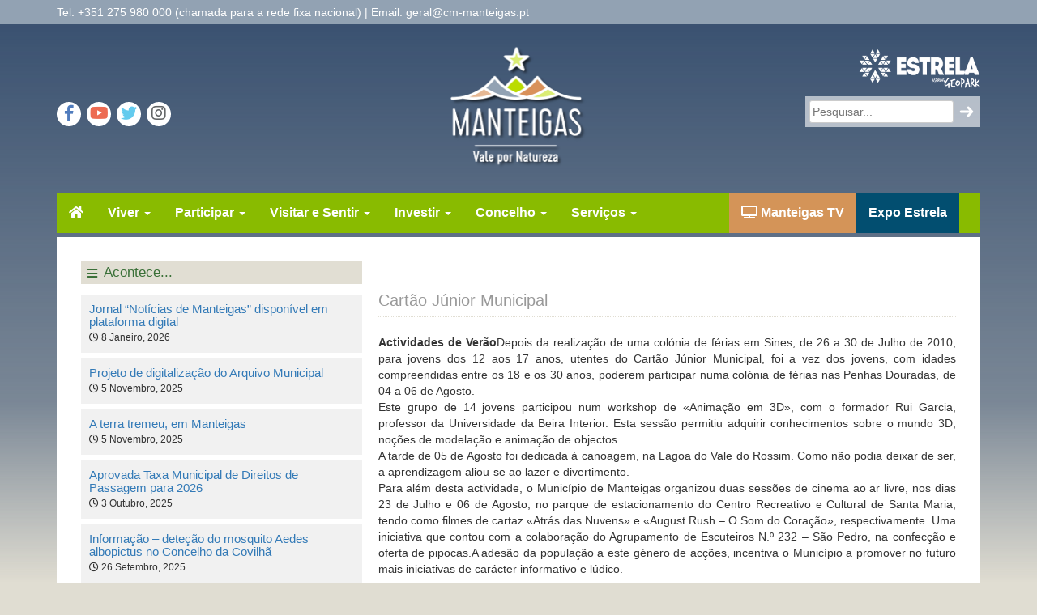

--- FILE ---
content_type: text/html; charset=UTF-8
request_url: https://cm-manteigas.pt/cartao-junior-municipal-3/
body_size: 24077
content:
<!DOCTYPE html><html lang="pt-PT"><head><script data-no-optimize="1">var litespeed_docref=sessionStorage.getItem("litespeed_docref");litespeed_docref&&(Object.defineProperty(document,"referrer",{get:function(){return litespeed_docref}}),sessionStorage.removeItem("litespeed_docref"));</script> <meta charset="UTF-8"><meta name="viewport" content="width=device-width, initial-scale=1"><title>Cartão Júnior Municipal - Município de Manteigas</title><link rel="profile" href="http://gmpg.org/xfn/11"><link rel="pingback" href="https://cm-manteigas.pt/xmlrpc.php"><meta name='robots' content='index, follow, max-image-preview:large, max-snippet:-1, max-video-preview:-1' /><link rel="canonical" href="https://www.cm-manteigas.pt/cartao-junior-municipal-3/" /><meta property="og:locale" content="pt_PT" /><meta property="og:type" content="article" /><meta property="og:title" content="Cartão Júnior Municipal - Município de Manteigas" /><meta property="og:description" content="Actividades de VerãoDepois da realização de uma colónia de férias em Sines, de 26 a 30 de Julho de 2010, para jovens dos 12 aos 17 anos, utentes do Cartão Júnior Municipal, foi a vez dos jovens, com idades compreendidas entre os 18 e os 30 anos, poderem participar numa colónia de férias nas Penhas [&hellip;]" /><meta property="og:url" content="https://www.cm-manteigas.pt/cartao-junior-municipal-3/" /><meta property="og:site_name" content="Município de Manteigas" /><meta property="article:published_time" content="2010-08-12T17:21:48+00:00" /><meta property="og:image" content="https://cm-manteigas.pt/wp-content/uploads/2020/04/IMG_FB-scaled.jpg" /><meta property="og:image:width" content="1440" /><meta property="og:image:height" content="716" /><meta property="og:image:type" content="image/jpeg" /><meta name="author" content="Gudigital" /><meta name="twitter:label1" content="Escrito por" /><meta name="twitter:data1" content="Gudigital" /><meta name="twitter:label2" content="Tempo estimado de leitura" /><meta name="twitter:data2" content="1 minuto" /> <script type="application/ld+json" class="yoast-schema-graph">{"@context":"https://schema.org","@graph":[{"@type":"Article","@id":"https://www.cm-manteigas.pt/cartao-junior-municipal-3/#article","isPartOf":{"@id":"https://www.cm-manteigas.pt/cartao-junior-municipal-3/"},"author":{"name":"Gudigital","@id":"https://www.cm-manteigas.pt/#/schema/person/ac7833b3a362c01c3f6d4516b9db4666"},"headline":"Cartão Júnior Municipal","datePublished":"2010-08-12T17:21:48+00:00","mainEntityOfPage":{"@id":"https://www.cm-manteigas.pt/cartao-junior-municipal-3/"},"wordCount":249,"commentCount":0,"publisher":{"@id":"https://www.cm-manteigas.pt/#organization"},"articleSection":["Atualidade","Notícias"],"inLanguage":"pt-PT"},{"@type":"WebPage","@id":"https://www.cm-manteigas.pt/cartao-junior-municipal-3/","url":"https://www.cm-manteigas.pt/cartao-junior-municipal-3/","name":"Cartão Júnior Municipal - Município de Manteigas","isPartOf":{"@id":"https://www.cm-manteigas.pt/#website"},"datePublished":"2010-08-12T17:21:48+00:00","breadcrumb":{"@id":"https://www.cm-manteigas.pt/cartao-junior-municipal-3/#breadcrumb"},"inLanguage":"pt-PT","potentialAction":[{"@type":"ReadAction","target":["https://www.cm-manteigas.pt/cartao-junior-municipal-3/"]}]},{"@type":"BreadcrumbList","@id":"https://www.cm-manteigas.pt/cartao-junior-municipal-3/#breadcrumb","itemListElement":[{"@type":"ListItem","position":1,"name":"Início","item":"https://www.cm-manteigas.pt/"},{"@type":"ListItem","position":2,"name":"Cartão Júnior Municipal"}]},{"@type":"WebSite","@id":"https://www.cm-manteigas.pt/#website","url":"https://www.cm-manteigas.pt/","name":"Município de Manteigas","description":"O Coração da Serra da Estrela","publisher":{"@id":"https://www.cm-manteigas.pt/#organization"},"potentialAction":[{"@type":"SearchAction","target":{"@type":"EntryPoint","urlTemplate":"https://www.cm-manteigas.pt/?s={search_term_string}"},"query-input":{"@type":"PropertyValueSpecification","valueRequired":true,"valueName":"search_term_string"}}],"inLanguage":"pt-PT"},{"@type":"Organization","@id":"https://www.cm-manteigas.pt/#organization","name":"Câmara Municipal de Manteigas","url":"https://www.cm-manteigas.pt/","logo":{"@type":"ImageObject","inLanguage":"pt-PT","@id":"https://www.cm-manteigas.pt/#/schema/logo/image/","url":"https://i2.wp.com/cm-manteigas.pt/wp-content/uploads/2015/10/logo-login.png?fit=250%2C137&ssl=1","contentUrl":"https://i2.wp.com/cm-manteigas.pt/wp-content/uploads/2015/10/logo-login.png?fit=250%2C137&ssl=1","width":"250","height":"137","caption":"Câmara Municipal de Manteigas"},"image":{"@id":"https://www.cm-manteigas.pt/#/schema/logo/image/"}},{"@type":"Person","@id":"https://www.cm-manteigas.pt/#/schema/person/ac7833b3a362c01c3f6d4516b9db4666","name":"Gudigital","image":{"@type":"ImageObject","inLanguage":"pt-PT","@id":"https://www.cm-manteigas.pt/#/schema/person/image/","url":"https://cm-manteigas.pt/wp-content/litespeed/avatar/c65f40e3a754b6c2f577445122427926.jpg?ver=1768327245","contentUrl":"https://cm-manteigas.pt/wp-content/litespeed/avatar/c65f40e3a754b6c2f577445122427926.jpg?ver=1768327245","caption":"Gudigital"},"url":"https://cm-manteigas.pt/author/gudigital/"}]}</script> <link rel='dns-prefetch' href='//www.googletagmanager.com' /><link rel='dns-prefetch' href='//cdn.beira.pt' /><link rel='dns-prefetch' href='//fonts.googleapis.com' /><link rel='dns-prefetch' href='//use.fontawesome.com' /><link rel="alternate" type="application/rss+xml" title="Município de Manteigas &raquo; Feed" href="https://cm-manteigas.pt/feed/" /><link rel="alternate" title="oEmbed (JSON)" type="application/json+oembed" href="https://cm-manteigas.pt/wp-json/oembed/1.0/embed?url=https%3A%2F%2Fcm-manteigas.pt%2Fcartao-junior-municipal-3%2F" /><link rel="alternate" title="oEmbed (XML)" type="text/xml+oembed" href="https://cm-manteigas.pt/wp-json/oembed/1.0/embed?url=https%3A%2F%2Fcm-manteigas.pt%2Fcartao-junior-municipal-3%2F&#038;format=xml" /><style id='wp-img-auto-sizes-contain-inline-css' type='text/css'>img:is([sizes=auto i],[sizes^="auto," i]){contain-intrinsic-size:3000px 1500px}
/*# sourceURL=wp-img-auto-sizes-contain-inline-css */</style><link rel='stylesheet' id='adsi-grid-framework-css' href='https://cdn.beira.pt/css/adsi-grid-framework.css' type='text/css' media='all' /><link rel='stylesheet' id='adsi-grid-bootstrap-css' href='https://cdn.beira.pt/css/grid-bootstrap.min.css' type='text/css' media='all' /><link data-optimized="2" rel="stylesheet" href="https://cm-manteigas.pt/wp-content/litespeed/css/7aa548478f438d024566a88dd99dc159.css?ver=92807" /><style id='global-styles-inline-css' type='text/css'>:root{--wp--preset--aspect-ratio--square: 1;--wp--preset--aspect-ratio--4-3: 4/3;--wp--preset--aspect-ratio--3-4: 3/4;--wp--preset--aspect-ratio--3-2: 3/2;--wp--preset--aspect-ratio--2-3: 2/3;--wp--preset--aspect-ratio--16-9: 16/9;--wp--preset--aspect-ratio--9-16: 9/16;--wp--preset--color--black: #000000;--wp--preset--color--cyan-bluish-gray: #abb8c3;--wp--preset--color--white: #ffffff;--wp--preset--color--pale-pink: #f78da7;--wp--preset--color--vivid-red: #cf2e2e;--wp--preset--color--luminous-vivid-orange: #ff6900;--wp--preset--color--luminous-vivid-amber: #fcb900;--wp--preset--color--light-green-cyan: #7bdcb5;--wp--preset--color--vivid-green-cyan: #00d084;--wp--preset--color--pale-cyan-blue: #8ed1fc;--wp--preset--color--vivid-cyan-blue: #0693e3;--wp--preset--color--vivid-purple: #9b51e0;--wp--preset--gradient--vivid-cyan-blue-to-vivid-purple: linear-gradient(135deg,rgb(6,147,227) 0%,rgb(155,81,224) 100%);--wp--preset--gradient--light-green-cyan-to-vivid-green-cyan: linear-gradient(135deg,rgb(122,220,180) 0%,rgb(0,208,130) 100%);--wp--preset--gradient--luminous-vivid-amber-to-luminous-vivid-orange: linear-gradient(135deg,rgb(252,185,0) 0%,rgb(255,105,0) 100%);--wp--preset--gradient--luminous-vivid-orange-to-vivid-red: linear-gradient(135deg,rgb(255,105,0) 0%,rgb(207,46,46) 100%);--wp--preset--gradient--very-light-gray-to-cyan-bluish-gray: linear-gradient(135deg,rgb(238,238,238) 0%,rgb(169,184,195) 100%);--wp--preset--gradient--cool-to-warm-spectrum: linear-gradient(135deg,rgb(74,234,220) 0%,rgb(151,120,209) 20%,rgb(207,42,186) 40%,rgb(238,44,130) 60%,rgb(251,105,98) 80%,rgb(254,248,76) 100%);--wp--preset--gradient--blush-light-purple: linear-gradient(135deg,rgb(255,206,236) 0%,rgb(152,150,240) 100%);--wp--preset--gradient--blush-bordeaux: linear-gradient(135deg,rgb(254,205,165) 0%,rgb(254,45,45) 50%,rgb(107,0,62) 100%);--wp--preset--gradient--luminous-dusk: linear-gradient(135deg,rgb(255,203,112) 0%,rgb(199,81,192) 50%,rgb(65,88,208) 100%);--wp--preset--gradient--pale-ocean: linear-gradient(135deg,rgb(255,245,203) 0%,rgb(182,227,212) 50%,rgb(51,167,181) 100%);--wp--preset--gradient--electric-grass: linear-gradient(135deg,rgb(202,248,128) 0%,rgb(113,206,126) 100%);--wp--preset--gradient--midnight: linear-gradient(135deg,rgb(2,3,129) 0%,rgb(40,116,252) 100%);--wp--preset--font-size--small: 13px;--wp--preset--font-size--medium: 20px;--wp--preset--font-size--large: 36px;--wp--preset--font-size--x-large: 42px;--wp--preset--spacing--20: 0.44rem;--wp--preset--spacing--30: 0.67rem;--wp--preset--spacing--40: 1rem;--wp--preset--spacing--50: 1.5rem;--wp--preset--spacing--60: 2.25rem;--wp--preset--spacing--70: 3.38rem;--wp--preset--spacing--80: 5.06rem;--wp--preset--shadow--natural: 6px 6px 9px rgba(0, 0, 0, 0.2);--wp--preset--shadow--deep: 12px 12px 50px rgba(0, 0, 0, 0.4);--wp--preset--shadow--sharp: 6px 6px 0px rgba(0, 0, 0, 0.2);--wp--preset--shadow--outlined: 6px 6px 0px -3px rgb(255, 255, 255), 6px 6px rgb(0, 0, 0);--wp--preset--shadow--crisp: 6px 6px 0px rgb(0, 0, 0);}:where(.is-layout-flex){gap: 0.5em;}:where(.is-layout-grid){gap: 0.5em;}body .is-layout-flex{display: flex;}.is-layout-flex{flex-wrap: wrap;align-items: center;}.is-layout-flex > :is(*, div){margin: 0;}body .is-layout-grid{display: grid;}.is-layout-grid > :is(*, div){margin: 0;}:where(.wp-block-columns.is-layout-flex){gap: 2em;}:where(.wp-block-columns.is-layout-grid){gap: 2em;}:where(.wp-block-post-template.is-layout-flex){gap: 1.25em;}:where(.wp-block-post-template.is-layout-grid){gap: 1.25em;}.has-black-color{color: var(--wp--preset--color--black) !important;}.has-cyan-bluish-gray-color{color: var(--wp--preset--color--cyan-bluish-gray) !important;}.has-white-color{color: var(--wp--preset--color--white) !important;}.has-pale-pink-color{color: var(--wp--preset--color--pale-pink) !important;}.has-vivid-red-color{color: var(--wp--preset--color--vivid-red) !important;}.has-luminous-vivid-orange-color{color: var(--wp--preset--color--luminous-vivid-orange) !important;}.has-luminous-vivid-amber-color{color: var(--wp--preset--color--luminous-vivid-amber) !important;}.has-light-green-cyan-color{color: var(--wp--preset--color--light-green-cyan) !important;}.has-vivid-green-cyan-color{color: var(--wp--preset--color--vivid-green-cyan) !important;}.has-pale-cyan-blue-color{color: var(--wp--preset--color--pale-cyan-blue) !important;}.has-vivid-cyan-blue-color{color: var(--wp--preset--color--vivid-cyan-blue) !important;}.has-vivid-purple-color{color: var(--wp--preset--color--vivid-purple) !important;}.has-black-background-color{background-color: var(--wp--preset--color--black) !important;}.has-cyan-bluish-gray-background-color{background-color: var(--wp--preset--color--cyan-bluish-gray) !important;}.has-white-background-color{background-color: var(--wp--preset--color--white) !important;}.has-pale-pink-background-color{background-color: var(--wp--preset--color--pale-pink) !important;}.has-vivid-red-background-color{background-color: var(--wp--preset--color--vivid-red) !important;}.has-luminous-vivid-orange-background-color{background-color: var(--wp--preset--color--luminous-vivid-orange) !important;}.has-luminous-vivid-amber-background-color{background-color: var(--wp--preset--color--luminous-vivid-amber) !important;}.has-light-green-cyan-background-color{background-color: var(--wp--preset--color--light-green-cyan) !important;}.has-vivid-green-cyan-background-color{background-color: var(--wp--preset--color--vivid-green-cyan) !important;}.has-pale-cyan-blue-background-color{background-color: var(--wp--preset--color--pale-cyan-blue) !important;}.has-vivid-cyan-blue-background-color{background-color: var(--wp--preset--color--vivid-cyan-blue) !important;}.has-vivid-purple-background-color{background-color: var(--wp--preset--color--vivid-purple) !important;}.has-black-border-color{border-color: var(--wp--preset--color--black) !important;}.has-cyan-bluish-gray-border-color{border-color: var(--wp--preset--color--cyan-bluish-gray) !important;}.has-white-border-color{border-color: var(--wp--preset--color--white) !important;}.has-pale-pink-border-color{border-color: var(--wp--preset--color--pale-pink) !important;}.has-vivid-red-border-color{border-color: var(--wp--preset--color--vivid-red) !important;}.has-luminous-vivid-orange-border-color{border-color: var(--wp--preset--color--luminous-vivid-orange) !important;}.has-luminous-vivid-amber-border-color{border-color: var(--wp--preset--color--luminous-vivid-amber) !important;}.has-light-green-cyan-border-color{border-color: var(--wp--preset--color--light-green-cyan) !important;}.has-vivid-green-cyan-border-color{border-color: var(--wp--preset--color--vivid-green-cyan) !important;}.has-pale-cyan-blue-border-color{border-color: var(--wp--preset--color--pale-cyan-blue) !important;}.has-vivid-cyan-blue-border-color{border-color: var(--wp--preset--color--vivid-cyan-blue) !important;}.has-vivid-purple-border-color{border-color: var(--wp--preset--color--vivid-purple) !important;}.has-vivid-cyan-blue-to-vivid-purple-gradient-background{background: var(--wp--preset--gradient--vivid-cyan-blue-to-vivid-purple) !important;}.has-light-green-cyan-to-vivid-green-cyan-gradient-background{background: var(--wp--preset--gradient--light-green-cyan-to-vivid-green-cyan) !important;}.has-luminous-vivid-amber-to-luminous-vivid-orange-gradient-background{background: var(--wp--preset--gradient--luminous-vivid-amber-to-luminous-vivid-orange) !important;}.has-luminous-vivid-orange-to-vivid-red-gradient-background{background: var(--wp--preset--gradient--luminous-vivid-orange-to-vivid-red) !important;}.has-very-light-gray-to-cyan-bluish-gray-gradient-background{background: var(--wp--preset--gradient--very-light-gray-to-cyan-bluish-gray) !important;}.has-cool-to-warm-spectrum-gradient-background{background: var(--wp--preset--gradient--cool-to-warm-spectrum) !important;}.has-blush-light-purple-gradient-background{background: var(--wp--preset--gradient--blush-light-purple) !important;}.has-blush-bordeaux-gradient-background{background: var(--wp--preset--gradient--blush-bordeaux) !important;}.has-luminous-dusk-gradient-background{background: var(--wp--preset--gradient--luminous-dusk) !important;}.has-pale-ocean-gradient-background{background: var(--wp--preset--gradient--pale-ocean) !important;}.has-electric-grass-gradient-background{background: var(--wp--preset--gradient--electric-grass) !important;}.has-midnight-gradient-background{background: var(--wp--preset--gradient--midnight) !important;}.has-small-font-size{font-size: var(--wp--preset--font-size--small) !important;}.has-medium-font-size{font-size: var(--wp--preset--font-size--medium) !important;}.has-large-font-size{font-size: var(--wp--preset--font-size--large) !important;}.has-x-large-font-size{font-size: var(--wp--preset--font-size--x-large) !important;}
/*# sourceURL=global-styles-inline-css */</style><style id='classic-theme-styles-inline-css' type='text/css'>/*! This file is auto-generated */
.wp-block-button__link{color:#fff;background-color:#32373c;border-radius:9999px;box-shadow:none;text-decoration:none;padding:calc(.667em + 2px) calc(1.333em + 2px);font-size:1.125em}.wp-block-file__button{background:#32373c;color:#fff;text-decoration:none}
/*# sourceURL=/wp-includes/css/classic-themes.min.css */</style><style id='font-awesome-svg-styles-default-inline-css' type='text/css'>.svg-inline--fa {
  display: inline-block;
  height: 1em;
  overflow: visible;
  vertical-align: -.125em;
}
/*# sourceURL=font-awesome-svg-styles-default-inline-css */</style><style id='font-awesome-svg-styles-inline-css' type='text/css'>.wp-block-font-awesome-icon svg::before,
   .wp-rich-text-font-awesome-icon svg::before {content: unset;}
/*# sourceURL=font-awesome-svg-styles-inline-css */</style><style id='awesome-weather-inline-css' type='text/css'>.awesome-weather-wrap { font-family: 'Open Sans', sans-serif; font-weight: 400; font-size: 14px; line-height: 14px; }
/*# sourceURL=awesome-weather-inline-css */</style><link rel='stylesheet' id='font-awesome-official-css' href='https://use.fontawesome.com/releases/v5.15.4/css/all.css' type='text/css' media='all' integrity="sha384-DyZ88mC6Up2uqS4h/KRgHuoeGwBcD4Ng9SiP4dIRy0EXTlnuz47vAwmeGwVChigm" crossorigin="anonymous" /><link rel='stylesheet' id='font-awesome-official-v4shim-css' href='https://use.fontawesome.com/releases/v5.15.4/css/v4-shims.css' type='text/css' media='all' integrity="sha384-Vq76wejb3QJM4nDatBa5rUOve+9gkegsjCebvV/9fvXlGWo4HCMR4cJZjjcF6Viv" crossorigin="anonymous" /><style id='font-awesome-official-v4shim-inline-css' type='text/css'>@font-face {
font-family: "FontAwesome";
font-display: block;
src: url("https://use.fontawesome.com/releases/v5.15.4/webfonts/fa-brands-400.eot"),
		url("https://use.fontawesome.com/releases/v5.15.4/webfonts/fa-brands-400.eot?#iefix") format("embedded-opentype"),
		url("https://use.fontawesome.com/releases/v5.15.4/webfonts/fa-brands-400.woff2") format("woff2"),
		url("https://use.fontawesome.com/releases/v5.15.4/webfonts/fa-brands-400.woff") format("woff"),
		url("https://use.fontawesome.com/releases/v5.15.4/webfonts/fa-brands-400.ttf") format("truetype"),
		url("https://use.fontawesome.com/releases/v5.15.4/webfonts/fa-brands-400.svg#fontawesome") format("svg");
}

@font-face {
font-family: "FontAwesome";
font-display: block;
src: url("https://use.fontawesome.com/releases/v5.15.4/webfonts/fa-solid-900.eot"),
		url("https://use.fontawesome.com/releases/v5.15.4/webfonts/fa-solid-900.eot?#iefix") format("embedded-opentype"),
		url("https://use.fontawesome.com/releases/v5.15.4/webfonts/fa-solid-900.woff2") format("woff2"),
		url("https://use.fontawesome.com/releases/v5.15.4/webfonts/fa-solid-900.woff") format("woff"),
		url("https://use.fontawesome.com/releases/v5.15.4/webfonts/fa-solid-900.ttf") format("truetype"),
		url("https://use.fontawesome.com/releases/v5.15.4/webfonts/fa-solid-900.svg#fontawesome") format("svg");
}

@font-face {
font-family: "FontAwesome";
font-display: block;
src: url("https://use.fontawesome.com/releases/v5.15.4/webfonts/fa-regular-400.eot"),
		url("https://use.fontawesome.com/releases/v5.15.4/webfonts/fa-regular-400.eot?#iefix") format("embedded-opentype"),
		url("https://use.fontawesome.com/releases/v5.15.4/webfonts/fa-regular-400.woff2") format("woff2"),
		url("https://use.fontawesome.com/releases/v5.15.4/webfonts/fa-regular-400.woff") format("woff"),
		url("https://use.fontawesome.com/releases/v5.15.4/webfonts/fa-regular-400.ttf") format("truetype"),
		url("https://use.fontawesome.com/releases/v5.15.4/webfonts/fa-regular-400.svg#fontawesome") format("svg");
unicode-range: U+F004-F005,U+F007,U+F017,U+F022,U+F024,U+F02E,U+F03E,U+F044,U+F057-F059,U+F06E,U+F070,U+F075,U+F07B-F07C,U+F080,U+F086,U+F089,U+F094,U+F09D,U+F0A0,U+F0A4-F0A7,U+F0C5,U+F0C7-F0C8,U+F0E0,U+F0EB,U+F0F3,U+F0F8,U+F0FE,U+F111,U+F118-F11A,U+F11C,U+F133,U+F144,U+F146,U+F14A,U+F14D-F14E,U+F150-F152,U+F15B-F15C,U+F164-F165,U+F185-F186,U+F191-F192,U+F1AD,U+F1C1-F1C9,U+F1CD,U+F1D8,U+F1E3,U+F1EA,U+F1F6,U+F1F9,U+F20A,U+F247-F249,U+F24D,U+F254-F25B,U+F25D,U+F267,U+F271-F274,U+F279,U+F28B,U+F28D,U+F2B5-F2B6,U+F2B9,U+F2BB,U+F2BD,U+F2C1-F2C2,U+F2D0,U+F2D2,U+F2DC,U+F2ED,U+F328,U+F358-F35B,U+F3A5,U+F3D1,U+F410,U+F4AD;
}
/*# sourceURL=font-awesome-official-v4shim-inline-css */</style> <script type="litespeed/javascript" data-src="https://cm-manteigas.pt/wp-includes/js/jquery/jquery.min.js" id="jquery-core-js"></script> <script id="cookie-law-info-js-extra" type="litespeed/javascript">var Cli_Data={"nn_cookie_ids":[],"cookielist":[],"non_necessary_cookies":[],"ccpaEnabled":"","ccpaRegionBased":"","ccpaBarEnabled":"","strictlyEnabled":["necessary","obligatoire"],"ccpaType":"gdpr","js_blocking":"1","custom_integration":"","triggerDomRefresh":"","secure_cookies":""};var cli_cookiebar_settings={"animate_speed_hide":"500","animate_speed_show":"500","background":"#FFF","border":"#b1a6a6c2","border_on":"","button_1_button_colour":"#61a229","button_1_button_hover":"#4e8221","button_1_link_colour":"#fff","button_1_as_button":"1","button_1_new_win":"","button_2_button_colour":"#024e70","button_2_button_hover":"#023e5a","button_2_link_colour":"#ffffff","button_2_as_button":"1","button_2_hidebar":"","button_3_button_colour":"#dedfe0","button_3_button_hover":"#b2b2b3","button_3_link_colour":"#333333","button_3_as_button":"1","button_3_new_win":"","button_4_button_colour":"#024e70","button_4_button_hover":"#023e5a","button_4_link_colour":"#ffffff","button_4_as_button":"1","button_7_button_colour":"#89bb00","button_7_button_hover":"#6e9600","button_7_link_colour":"#fff","button_7_as_button":"1","button_7_new_win":"","font_family":"inherit","header_fix":"","notify_animate_hide":"1","notify_animate_show":"1","notify_div_id":"#cookie-law-info-bar","notify_position_horizontal":"right","notify_position_vertical":"bottom","scroll_close":"","scroll_close_reload":"","accept_close_reload":"","reject_close_reload":"","showagain_tab":"","showagain_background":"#fff","showagain_border":"#000","showagain_div_id":"#cookie-law-info-again","showagain_x_position":"100px","text":"#333333","show_once_yn":"","show_once":"10000","logging_on":"","as_popup":"","popup_overlay":"1","bar_heading_text":"Utiliza\u00e7\u00e3o de Cookies","cookie_bar_as":"popup","popup_showagain_position":"bottom-right","widget_position":"left"};var log_object={"ajax_url":"https://cm-manteigas.pt/wp-admin/admin-ajax.php"}</script> <script id="foobox-free-min-js-before" type="litespeed/javascript">var FOOBOX=window.FOOBOX={ready:!0,disableOthers:!0,o:{wordpress:{enabled:!0},showCount:!1,countMessage:'image %index of %total',captions:{dataTitle:["captionTitle","title"],dataDesc:["captionDesc","description"]},rel:'',excludes:'.fbx-link,.nofoobox,.nolightbox,a[href*="pinterest.com/pin/create/button/"]',affiliate:{enabled:!1},error:"Could not load the item"},selectors:[".gallery",".wp-block-gallery",".wp-block-image","a:has(img[class*=wp-image-])",".foobox"],pre:function($){},post:function($){},custom:function($){}}</script> 
 <script type="litespeed/javascript" data-src="https://www.googletagmanager.com/gtag/js?id=GT-PHPCBVT" id="google_gtagjs-js"></script> <script id="google_gtagjs-js-after" type="litespeed/javascript">window.dataLayer=window.dataLayer||[];function gtag(){dataLayer.push(arguments)}
gtag("set","linker",{"domains":["cm-manteigas.pt"]});gtag("js",new Date());gtag("set","developer_id.dZTNiMT",!0);gtag("config","GT-PHPCBVT")</script> <script></script><link rel="https://api.w.org/" href="https://cm-manteigas.pt/wp-json/" /><link rel="alternate" title="JSON" type="application/json" href="https://cm-manteigas.pt/wp-json/wp/v2/posts/80" /><link rel="EditURI" type="application/rsd+xml" title="RSD" href="https://cm-manteigas.pt/xmlrpc.php?rsd" /><meta name="generator" content="WordPress 6.9" /><link rel='shortlink' href='https://cm-manteigas.pt/?p=80' /> <script type="text/plain" data-cli-class="cli-blocker-script"  data-cli-script-type="non-necessary" data-cli-block="true"  data-cli-element-position="head">(function(i,s,o,g,r,a,m){i['GoogleAnalyticsObject']=r;i[r]=i[r]||function(){
  (i[r].q=i[r].q||[]).push(arguments)},i[r].l=1*new Date();a=s.createElement(o),
  m=s.getElementsByTagName(o)[0];a.async=1;a.src=g;m.parentNode.insertBefore(a,m)
  })(window,document,'script','https://www.google-analytics.com/analytics.js','ga');

  ga('create', 'UA-20112677-1', 'auto');
  ga('send', 'pageview');</script><meta name="generator" content="Site Kit by Google 1.170.0" /><meta name="google-site-verification" content="c0dWIgx5AXztSsK7JjY3xyJQWx6TpGmhJ_NQjKkyofU"><link rel="icon" href="https://cm-manteigas.pt/wp-content/uploads/2017/04/cropped-favicon-1-66x66.png" sizes="32x32" /><link rel="icon" href="https://cm-manteigas.pt/wp-content/uploads/2017/04/cropped-favicon-1-250x250.png" sizes="192x192" /><link rel="apple-touch-icon" href="https://cm-manteigas.pt/wp-content/uploads/2017/04/cropped-favicon-1-250x250.png" /><meta name="msapplication-TileImage" content="https://cm-manteigas.pt/wp-content/uploads/2017/04/cropped-favicon-1-300x300.png" />
<noscript><style>.wpb_animate_when_almost_visible { opacity: 1; }</style></noscript><style>:root,::before,::after{--mec-color-skin: #89bb00;--mec-color-skin-rgba-1: rgba(137,187,0,.25);--mec-color-skin-rgba-2: rgba(137,187,0,.5);--mec-color-skin-rgba-3: rgba(137,187,0,.75);--mec-color-skin-rgba-4: rgba(137,187,0,.11);--mec-primary-border-radius: ;--mec-secondary-border-radius: ;--mec-container-normal-width: 1196px;--mec-container-large-width: 1690px;--mec-fes-main-color: #40d9f1;--mec-fes-main-color-rgba-1: rgba(64, 217, 241, 0.12);--mec-fes-main-color-rgba-2: rgba(64, 217, 241, 0.23);--mec-fes-main-color-rgba-3: rgba(64, 217, 241, 0.03);--mec-fes-main-color-rgba-4: rgba(64, 217, 241, 0.3);--mec-fes-main-color-rgba-5: rgb(64 217 241 / 7%);--mec-fes-main-color-rgba-6: rgba(64, 217, 241, 0.2);</style><style>.container, .mec-container {
max-width: 100% !important;
}</style></head><body class="wp-singular post-template-default single single-post postid-80 single-format-standard wp-theme-glaciar mec-theme-glaciar wpb-js-composer js-comp-ver-8.6.1 vc_responsive"><div id="page" class="hfeed site"><div class="top-bar"><div class="container"><div class="row"><div class="col-sm-8">
Tel: +351 275 980 000 (chamada para a rede fixa nacional) | Email: geral@cm-manteigas.pt</div><div class="col-sm-4"></div></div></div></div><header id="masthead" class="site-header" role="banner"><div class="container"><div class="row"><div class="col-sm-5"><div style="text-align: left; margin-top: 72px" class="social-links">
<a style="color: #507cbd !important; background: #fff; border-radius: 30px; font-size: 20px; height: 30px; line-height: 20px; padding: 4px; text-align: center; width: 30px;" class="social-links-facebook" href="https://www.facebook.com/Manteigas.ValeporNatureza" target="_blank"><i class="fa fa-facebook" aria-hidden="true"></i></a>
<a style="color: #ed6b52 !important; background: #fff; border-radius: 30px; font-size: 20px; height: 30px; line-height: 20px; padding: 4px; text-align: center; width: 30px;" class="social-links-youtube" href="https://www.youtube.com/channel/UCOURWOVphRECK2p4UTUZzhQ/feed" target="_blank"><i class="fa fa-youtube-play"></i></a>
<a style="color: #64cbee !important; background: #fff; border-radius: 30px; font-size: 20px; height: 30px; line-height: 20px; padding: 4px; text-align: center; width: 30px;" class="social-links-twiter" href="https://twitter.com/cmmanteigas" target="_blank"><i class="fa fa-twitter"></i></a>
<a style="color: #606364 !important; background: #fff; border-radius: 30px; font-size: 20px; height: 30px; line-height: 20px; padding: 4px; text-align: center; width: 30px;" class="social-links-instagram" href="https://www.instagram.com/cmmanteigas/" target="_blank"><i class="fa fa-instagram"></i></a></div></div><div class="col-sm-2">
<a class="top-cm-logo" href="https://cm-manteigas.pt/" rel="home">
<img data-lazyloaded="1" src="[data-uri]" width="173" height="158" class="logo" data-src="https://cm-manteigas.pt/wp-content/themes/glaciar/img/logo-home-page.png" alt="Logótipo do Municipio de Manteigas" />
</a></div><div class="col-sm-5"><div class="row"><div class="col-xs-12">
<a class="logo-geopark" href="http://www.geoparkestrela.pt/" target="_blank"> <img data-lazyloaded="1" src="[data-uri]" width="150" height="69" data-src="https://cm-manteigas.pt/wp-content/themes/glaciar/img/geopark-estrela-logo.png" alt="geopark-estrela"></a></div><div class="col-xs-12"><div style="" class="box-pesquisar"><form action="/" method="get">
<input placeholder="Pesquisar..." type="text" name="s" id="search" value="" />
<input type="image" alt="Search" id="search-img" src="https://cm-manteigas.pt/wp-content/themes/glaciar/img/icons/arrow-icon-28.png" /></form></div></div></div></div></div></div></header><div class="site-wrapper"><div class="container"><div role="navigation" class="navbar navbar-inverse"><div class="navbar-header">
<button data-target=".navbar-collapse" data-toggle="collapse" class="navbar-toggle" type="button">
<span class="sr-only">Toggle navigation</span>
<span class="icon-bar"></span>
<span class="icon-bar"></span>
<span class="icon-bar"></span>
</button>
<a href="/" class="navbar-brand"><i class="fa fa-home"></i></a></div><div class="collapse navbar-collapse navbar-ex1-collapse"><ul id="menu-principal" class="nav navbar-nav"><li id="menu-item-91043" class="menu-item menu-item-type-post_type menu-item-object-page menu-item-has-children menu-item-91043 dropdown"><a href="https://cm-manteigas.pt/concelho/" data-toggle="dropdown" data-target="https://cm-manteigas.pt/concelho/" class="dropdown-toggle">Viver <span class="caret"></span></a><ul class="dropdown-menu"><li id="menu-item-91044" class="menu-item menu-item-type-post_type menu-item-object-page menu-item-91044"><a href="https://cm-manteigas.pt/concelho/populacao/">População</a></li><li id="menu-item-91045" class="menu-item menu-item-type-post_type menu-item-object-page menu-item-91045"><a href="https://cm-manteigas.pt/concelho/geografia/">Geografia</a></li><li id="menu-item-95217" class="menu-item menu-item-type-taxonomy menu-item-object-category menu-item-95217"><a href="https://cm-manteigas.pt/categorias/viver/historia/">História</a></li><li id="menu-item-94655" class="menu-item menu-item-type-taxonomy menu-item-object-category menu-item-94655"><a href="https://cm-manteigas.pt/categorias/freguesias/">Freguesias</a></li><li id="menu-item-94668" class="menu-item menu-item-type-taxonomy menu-item-object-category menu-item-94668"><a href="https://cm-manteigas.pt/categorias/geminacoes/">Geminações</a></li><li id="menu-item-93415" class="menu-item menu-item-type-custom menu-item-object-custom menu-item-93415"><a href="http://cm-manteigas.pt/categoria-de-diretorio/equipamentos/">Equipamentos</a></li><li id="menu-item-93458" class="menu-item menu-item-type-custom menu-item-object-custom menu-item-93458"><a href="http://cm-manteigas.pt/categoria-de-diretorio/comerico-e-servicos/">Diretório Económico</a></li><li id="menu-item-91432" class="menu-item menu-item-type-custom menu-item-object-custom menu-item-91432"><a href="http://cm-manteigas.pt/categoria-de-diretorio/associativismo/">Associativismo</a></li></ul></li><li id="menu-item-94621" class="menu-item menu-item-type-custom menu-item-object-custom menu-item-has-children menu-item-94621 dropdown"><a data-toggle="dropdown" data-target="" class="dropdown-toggle">Participar <span class="caret"></span></a><ul class="dropdown-menu"><li id="menu-item-108360" class="menu-item menu-item-type-post_type menu-item-object-post menu-item-108360"><a href="https://cm-manteigas.pt/abertura-do-periodo-de-discussao-publica-da-proposta-do-plano-de-pormenor-das-penhas-douradas/">Plano de Pormenor das Penhas Douradas</a></li><li id="menu-item-100485" class="menu-item menu-item-type-custom menu-item-object-custom menu-item-100485"><a href="https://cm-manteigas.pt/tipo-de-documento/pdm/">PDM</a></li><li id="menu-item-106781" class="menu-item menu-item-type-custom menu-item-object-custom menu-item-106781"><a href="https://participajovem.cm-manteigas.pt/">Orçamento Participativo Jovem</a></li><li id="menu-item-99068" class="menu-item menu-item-type-custom menu-item-object-custom menu-item-99068"><a href="http://participa.cm-manteigas.pt/home">Orçamento Participativo</a></li><li id="menu-item-104639" class="menu-item menu-item-type-post_type menu-item-object-post menu-item-104639"><a href="https://cm-manteigas.pt/projeto-care/">Projeto CARE</a></li></ul></li><li id="menu-item-91053" class="menu-item menu-item-type-post_type menu-item-object-page menu-item-has-children menu-item-91053 dropdown"><a href="https://cm-manteigas.pt/turismo-e-ambiente/" data-toggle="dropdown" data-target="https://cm-manteigas.pt/turismo-e-ambiente/" class="dropdown-toggle">Visitar e Sentir <span class="caret"></span></a><ul class="dropdown-menu"><li id="menu-item-93468" class="menu-item menu-item-type-taxonomy menu-item-object-categoria_de_diretorio menu-item-93468"><a href="https://cm-manteigas.pt/categoria-de-diretorio/postos-de-turismo/">Posto de Turismo</a></li><li id="menu-item-98245" class="menu-item menu-item-type-post_type menu-item-object-page menu-item-98245"><a href="https://cm-manteigas.pt/chegar-a-manteigas/">Chegar a Manteigas</a></li><li id="menu-item-99654" class="menu-item menu-item-type-custom menu-item-object-custom menu-item-99654"><a href="http://cm-manteigas.pt/oferta-turistica/o-que-visitar/">O que visitar</a></li><li id="menu-item-99653" class="menu-item menu-item-type-custom menu-item-object-custom menu-item-99653"><a href="http://cm-manteigas.pt/oferta-turistica/onde-dormir/">Onde dormir</a></li><li id="menu-item-99652" class="menu-item menu-item-type-custom menu-item-object-custom menu-item-99652"><a href="http://cm-manteigas.pt/oferta-turistica/onde-comer/">Onde Comer</a></li><li id="menu-item-93680" class="menu-item menu-item-type-taxonomy menu-item-object-categoria_de_diretorio menu-item-93680"><a href="https://cm-manteigas.pt/categoria-de-diretorio/lazer-e-tempos-livres/">Lazer e tempos livres</a></li><li id="menu-item-93379" class="menu-item menu-item-type-post_type menu-item-object-page menu-item-93379"><a href="https://cm-manteigas.pt/turismo-e-ambiente/gastronomia/">Gastronomia</a></li><li id="menu-item-95184" class="menu-item menu-item-type-taxonomy menu-item-object-category menu-item-95184"><a href="https://cm-manteigas.pt/categorias/feiras-festas-e-romarias/">Feiras, festas e romarias</a></li><li id="menu-item-93475" class="menu-item menu-item-type-taxonomy menu-item-object-categoria_de_diretorio menu-item-93475"><a href="https://cm-manteigas.pt/categoria-de-diretorio/artesanato/">Artesanato</a></li><li id="menu-item-93384" class="menu-item menu-item-type-post_type menu-item-object-page menu-item-93384"><a href="https://cm-manteigas.pt/turismo-e-ambiente/termalismo/">Termalismo</a></li></ul></li><li id="menu-item-91056" class="menu-item menu-item-type-post_type menu-item-object-page menu-item-has-children menu-item-91056 dropdown"><a href="https://cm-manteigas.pt/investir/" data-toggle="dropdown" data-target="https://cm-manteigas.pt/investir/" class="dropdown-toggle">Investir <span class="caret"></span></a><ul class="dropdown-menu"><li id="menu-item-93398" class="menu-item menu-item-type-post_type menu-item-object-page menu-item-93398"><a href="https://cm-manteigas.pt/investir/manteigas-em-numeros/">Manteigas em Números</a></li><li id="menu-item-93395" class="menu-item menu-item-type-post_type menu-item-object-page menu-item-93395"><a href="https://cm-manteigas.pt/investir/apoio-e-incentivos/">Apoio e incentivos</a></li><li id="menu-item-93396" class="menu-item menu-item-type-post_type menu-item-object-page menu-item-93396"><a href="https://cm-manteigas.pt/investir/criacao-de-empresas/">Criação de empresas</a></li><li id="menu-item-93399" class="menu-item menu-item-type-post_type menu-item-object-page menu-item-93399"><a href="https://cm-manteigas.pt/investir/procura-de-emprego/">Procura de emprego</a></li></ul></li><li id="menu-item-91460" class="menu-item menu-item-type-post_type menu-item-object-page menu-item-has-children menu-item-91460 dropdown"><a href="https://cm-manteigas.pt/municipio-2/" data-toggle="dropdown" data-target="https://cm-manteigas.pt/municipio-2/" class="dropdown-toggle">Concelho <span class="caret"></span></a><ul class="dropdown-menu"><li id="menu-item-94553" class="menu-item menu-item-type-custom menu-item-object-custom menu-item-94553"><a href="http://cm-manteigas.pt/executivo-2013-2017/">Câmara Municipal</a></li><li id="menu-item-96388" class="menu-item menu-item-type-taxonomy menu-item-object-tipo_de_documento menu-item-96388"><a href="https://cm-manteigas.pt/tipo-de-documento/atas/camara-municipal-atas/">Atas Câmara Municipal</a></li><li id="menu-item-93449" class="menu-item menu-item-type-taxonomy menu-item-object-category menu-item-93449"><a href="https://cm-manteigas.pt/categorias/camara/reunioes-executivo/">Reuniões Executivo</a></li><li id="menu-item-93447" class="menu-item menu-item-type-post_type menu-item-object-page menu-item-93447"><a href="https://cm-manteigas.pt/municipio-2/assembleia-municipal/">Assembleia Municipal</a></li><li id="menu-item-98282" class="menu-item menu-item-type-taxonomy menu-item-object-tipo_de_documento menu-item-98282"><a href="https://cm-manteigas.pt/tipo-de-documento/atas/assembleia-municipal-atas/">Atas Assembleia Municipal</a></li><li id="menu-item-99239" class="menu-item menu-item-type-taxonomy menu-item-object-tipo_de_documento menu-item-99239"><a href="https://cm-manteigas.pt/tipo-de-documento/despachos/">Despachos</a></li><li id="menu-item-96452" class="menu-item menu-item-type-taxonomy menu-item-object-tipo_de_documento menu-item-96452"><a href="https://cm-manteigas.pt/tipo-de-documento/editais/">Editais</a></li><li id="menu-item-97902" class="menu-item menu-item-type-taxonomy menu-item-object-tipo_de_documento menu-item-97902"><a href="https://cm-manteigas.pt/tipo-de-documento/avisos/">Avisos</a></li><li id="menu-item-94727" class="menu-item menu-item-type-taxonomy menu-item-object-category menu-item-94727"><a href="https://cm-manteigas.pt/categorias/publicacoes/">Publicações</a></li><li id="menu-item-96521" class="menu-item menu-item-type-post_type menu-item-object-page menu-item-96521"><a href="https://cm-manteigas.pt/financas-municipais/">Finanças Municipais</a></li><li id="menu-item-99517" class="menu-item menu-item-type-taxonomy menu-item-object-tipo_de_documento menu-item-99517"><a href="https://cm-manteigas.pt/tipo-de-documento/transparencia-municipal/">Transparência Municipal</a></li><li id="menu-item-106222" class="menu-item menu-item-type-post_type menu-item-object-page menu-item-106222"><a href="https://cm-manteigas.pt/canal-de-denuncia/">Canal de Denúncia</a></li><li id="menu-item-95241" class="menu-item menu-item-type-taxonomy menu-item-object-category menu-item-95241"><a href="https://cm-manteigas.pt/categorias/boas-praticas/">Boas práticas</a></li><li id="menu-item-94702" class="menu-item menu-item-type-taxonomy menu-item-object-category menu-item-94702"><a href="https://cm-manteigas.pt/categorias/juntas-de-freguesia/">Juntas de Freguesia</a></li><li id="menu-item-104358" class="menu-item menu-item-type-post_type menu-item-object-post menu-item-104358"><a href="https://cm-manteigas.pt/areas-de-reabilitacao-urbana/">Área de Reabilitação Urbana</a></li><li id="menu-item-106617" class="menu-item menu-item-type-taxonomy menu-item-object-tipo_de_documento menu-item-106617"><a href="https://cm-manteigas.pt/tipo-de-documento/atos-eleitorais/">Atos Eleitorais</a></li></ul></li><li id="menu-item-96715" class="menu-item menu-item-type-custom menu-item-object-custom menu-item-has-children menu-item-96715 dropdown"><a href="/servicos/" data-toggle="dropdown" data-target="/servicos/" class="dropdown-toggle">Serviços <span class="caret"></span></a><ul class="dropdown-menu"><li id="menu-item-96450" class="menu-item menu-item-type-custom menu-item-object-custom menu-item-96450"><a href="http://cm-manteigas.pt/balcao-online/">Balcão On-line</a></li><li id="menu-item-94617" class="menu-item menu-item-type-custom menu-item-object-custom menu-item-94617"><a href="https://servicosonline.cm-manteigas.pt/">Serviços On-line</a></li><li id="menu-item-93406" class="menu-item menu-item-type-custom menu-item-object-custom menu-item-93406"><a href="/servicos/">Serviços Municipais</a></li><li id="menu-item-96449" class="menu-item menu-item-type-taxonomy menu-item-object-tipo_de_documento menu-item-96449"><a href="https://cm-manteigas.pt/tipo-de-documento/regulamentos/">Regulamentos Municipais</a></li><li id="menu-item-94705" class="menu-item menu-item-type-custom menu-item-object-custom menu-item-94705"><a href="https://sig.amcb.pt/mapa/cm_manteigas/">PDM on-line</a></li><li id="menu-item-99919" class="menu-item menu-item-type-post_type menu-item-object-page menu-item-99919"><a href="https://cm-manteigas.pt/servicos-online/identidade-grafica/">Identidade gráfica</a></li><li id="menu-item-103632" class="menu-item menu-item-type-post_type menu-item-object-page menu-item-103632"><a href="https://cm-manteigas.pt/servicos-online/politica-da-qualidade/">Política da Qualidade</a></li></ul></li><li id="menu-item-107818" class="covid-19-menu menu-item menu-item-type-custom menu-item-object-custom menu-item-107818"><a href="https://www.expoestrela.cm-manteigas.pt/">Expo Estrela</a></li><li id="menu-item-105086" class="menu-item menu-item-type-post_type menu-item-object-page menu-item-105086"><a href="https://cm-manteigas.pt/manteigas-tv/"><i class="fas fa-tv"></i> Manteigas TV</a></li></ul></div></div><div id="content" class="site-content"><div class="row"><div class="col-md-4"><div class="row"><div class="col-lg-12"><div class="header-modulos header-eventos"><div class="row"><div class="col-lg-12">
<a href="">
<i class="fa fa-bars pull-left"></i><h3 class="margin-top-0">Acontece...</h3>
</a></div></div></div><div class="modulo-contentor modulo-eventos"><div class="list-evento"><h4 class="margin-bottom-0 margin-top-0"><a href="https://cm-manteigas.pt/jornal-noticias-de-manteigas-disponivel-em-plataforma-digital/">Jornal “Notícias de Manteigas” disponível em plataforma digital</a></h4>
<small><i class="fa fa-clock-o"></i> 8 Janeiro, 2026</small></div><div class="list-evento"><h4 class="margin-bottom-0 margin-top-0"><a href="https://cm-manteigas.pt/projeto-de-digitalizacao-do-arquivo-municipal/">Projeto de digitalização do Arquivo Municipal</a></h4>
<small><i class="fa fa-clock-o"></i> 5 Novembro, 2025</small></div><div class="list-evento"><h4 class="margin-bottom-0 margin-top-0"><a href="https://cm-manteigas.pt/a-terra-tremeu-em-manteigas/">A terra tremeu, em Manteigas</a></h4>
<small><i class="fa fa-clock-o"></i> 5 Novembro, 2025</small></div><div class="list-evento"><h4 class="margin-bottom-0 margin-top-0"><a href="https://cm-manteigas.pt/aprovada-taxa-municipal-de-direitos-de-passagem-para-2026/">Aprovada Taxa Municipal de Direitos de Passagem para 2026</a></h4>
<small><i class="fa fa-clock-o"></i> 3 Outubro, 2025</small></div><div class="list-evento"><h4 class="margin-bottom-0 margin-top-0"><a href="https://cm-manteigas.pt/informacao-detecao-do-mosquito-aedes-albopictus-no-concelho-da-covilha/">Informação &#8211; deteção do mosquito Aedes albopictus no Concelho da Covilhã</a></h4>
<small><i class="fa fa-clock-o"></i> 26 Setembro, 2025</small></div><div class="list-evento"><h4 class="margin-bottom-0 margin-top-0"><a href="https://cm-manteigas.pt/gnr-de-manteigas-continuidade-e-proximidade/">GNR de Manteigas: Continuidade e Proximidade</a></h4>
<small><i class="fa fa-clock-o"></i> 16 Setembro, 2025</small></div></div></div></div></div><div class="col-md-8"><div class="row"><div class="col-lg-12"><div class="post-share-tools"><div class="row"><div class="col-lg-6"><div class="pull-left margin-top-10"><div class="addthis_toolbox addthis_default_style ">
<a class="addthis_button_facebook_like" fb:like:layout="button_count"></a>
<a class="addthis_button_tweet"></a></div></div></div><div class="col-lg-6"><div class="addthis_toolbox addthis_default_style addthis_32x32_style pull-right">
<a class="addthis_button_facebook"></a>
<a class="addthis_button_twitter"></a>
<a class="addthis_button_google_plusone_share"></a>
<a class="addthis_button_compact"></a>
<a class="addthis_counter addthis_bubble_style"></a></div></div> <script type="litespeed/javascript" data-src="//s7.addthis.com/js/300/addthis_widget.js#pubid=ra-4e1c4adc02fc00a0"></script> </div></div></div></div><div id="primary" class="content-area"><main id="main" class="site-main" role="main"><article id="post-80" class="post-80 post type-post status-publish format-standard hentry category-atualidade category-noticias"><header class="entry-header"><h1 class="entry-title">Cartão Júnior Municipal</h1></header><div class="entry-content"><p><span><strong>Actividades de Verão</strong></span><span>Depois da realização de uma colónia de férias em Sines, de </span><span>26 a</span><span> 30 de Julho de 2010, para jovens dos 12 aos 17 anos, utentes do Cartão Júnior Municipal, foi a vez dos jovens, com idades compreendidas entre os 18 e os 30 anos, poderem participar numa colónia de férias nas Penhas Douradas, de </span><span>0</span><span>4 a</span><span> 06 de Agosto.<br /></span><span>Este grupo de 14 jovens participou num workshop de «Animação em 3D», com o formador </span><span>Rui Garcia</span><span>, professor da Universidade da Beira Interior. Esta sessão permitiu adquirir conhecimentos sobre o mundo 3D, noções de modelação e animação de objectos.<br /></span><span>A tarde de 05 de Agosto foi dedicada à canoagem, na Lagoa do Vale do Rossim. Como não podia deixar de ser, a aprendizagem aliou-se ao lazer e divertimento.<br /></span><span>Para além desta actividade, o </span><span>Município de Manteigas</span><span> organizou duas sessões de cinema ao ar livre, nos dias 23 de Julho e 06 de Agosto, no parque de estacionamento do Centro Recreativo e Cultural de Santa Maria, tendo como filmes de cartaz «Atrás das Nuvens» e «August Rush &#8211; O Som do Coração», respectivamente. Uma iniciativa que contou com a colaboração do Agrupamento de Escuteiros N.º 232 &#8211; </span><span>São Pedro</span><span>, na confecção e oferta de pipocas.</span><span>A adesão da população a este género de acções, incentiva o Município a promover no futuro mais iniciativas de carácter informativo e lúdico.</span></p><div class="dados-diretorio"><ul class="list-group"></ul></div><div class="dados-diretorio"><ul class="list-group"></ul></div><div class="dados-diretorio"><ul class="list-group"></ul></div><div class="row"><div class="col-md-12"></div></div></div><footer class="entry-footer">
Categorias: <a href="https://cm-manteigas.pt/categorias/noticias/atualidade/" rel="category tag">Atualidade</a>, <a href="https://cm-manteigas.pt/categorias/noticias/" rel="category tag">Notícias</a>.</footer><div class="artigos-relacionados"><div class="margin-top-10"><h3 class="header-noticias">
Conteúdo relacionado</h3><div class="row"><div class="col-md-3 col-sm-6 col-xs-6"><div class="noticias-row">
<a class="galeria-item" href="https://cm-manteigas.pt/jornal-noticias-de-manteigas-disponivel-em-plataforma-digital/">
<img data-lazyloaded="1" src="[data-uri]" width="250" height="250" data-src="https://cm-manteigas.pt/wp-content/uploads/2026/01/SARQUIVO26010516110-e1767880273548-250x250.jpg" class="attachment-thumbnail size-thumbnail wp-post-image" alt="" decoding="async" fetchpriority="high" data-srcset="https://cm-manteigas.pt/wp-content/uploads/2026/01/SARQUIVO26010516110-e1767880273548-250x250.jpg 250w, https://cm-manteigas.pt/wp-content/uploads/2026/01/SARQUIVO26010516110-e1767880273548-300x300.jpg 300w, https://cm-manteigas.pt/wp-content/uploads/2026/01/SARQUIVO26010516110-e1767880273548-500x500.jpg 500w, https://cm-manteigas.pt/wp-content/uploads/2026/01/SARQUIVO26010516110-e1767880273548-66x66.jpg 66w, https://cm-manteigas.pt/wp-content/uploads/2026/01/SARQUIVO26010516110-e1767880273548-400x400.jpg 400w" data-sizes="(max-width: 250px) 100vw, 250px" />        <span>Jornal “Notícias de Manteigas” disponível em plataforma digital</span>
</a></div></div><div class="col-md-3 col-sm-6 col-xs-6"><div class="noticias-row">
<a class="galeria-item" href="https://cm-manteigas.pt/projeto-de-digitalizacao-do-arquivo-municipal/">
<img data-lazyloaded="1" src="[data-uri]" width="250" height="250" data-src="https://cm-manteigas.pt/wp-content/uploads/2025/11/BU2B1936-250x250.jpg" class="attachment-thumbnail size-thumbnail wp-post-image" alt="" decoding="async" data-srcset="https://cm-manteigas.pt/wp-content/uploads/2025/11/BU2B1936-250x250.jpg 250w, https://cm-manteigas.pt/wp-content/uploads/2025/11/BU2B1936-300x300.jpg 300w, https://cm-manteigas.pt/wp-content/uploads/2025/11/BU2B1936-500x500.jpg 500w, https://cm-manteigas.pt/wp-content/uploads/2025/11/BU2B1936-66x66.jpg 66w" data-sizes="(max-width: 250px) 100vw, 250px" />        <span>Projeto de digitalização do Arquivo Municipal</span>
</a></div></div><div class="col-md-3 col-sm-6 col-xs-6"><div class="noticias-row">
<a class="galeria-item" href="https://cm-manteigas.pt/a-terra-tremeu-em-manteigas/">
<img data-lazyloaded="1" src="[data-uri]" width="250" height="250" data-src="https://cm-manteigas.pt/wp-content/uploads/2025/11/Foto-1-250x250.jpg" class="attachment-thumbnail size-thumbnail wp-post-image" alt="" decoding="async" data-srcset="https://cm-manteigas.pt/wp-content/uploads/2025/11/Foto-1-250x250.jpg 250w, https://cm-manteigas.pt/wp-content/uploads/2025/11/Foto-1-300x300.jpg 300w, https://cm-manteigas.pt/wp-content/uploads/2025/11/Foto-1-500x500.jpg 500w, https://cm-manteigas.pt/wp-content/uploads/2025/11/Foto-1-66x66.jpg 66w" data-sizes="(max-width: 250px) 100vw, 250px" />        <span>A terra tremeu, em Manteigas</span>
</a></div></div><div class="col-md-3 col-sm-6 col-xs-6"><div class="noticias-row">
<a class="galeria-item" href="https://cm-manteigas.pt/aprovada-taxa-municipal-de-direitos-de-passagem-para-2026/">
<img data-lazyloaded="1" src="[data-uri]" width="250" height="250" data-src="https://cm-manteigas.pt/wp-content/uploads/2025/02/Vila-de-Manteigas-01-Foto-Municipio-de-Manteigas-250x250.jpg" class="attachment-thumbnail size-thumbnail wp-post-image" alt="" decoding="async" loading="lazy" data-srcset="https://cm-manteigas.pt/wp-content/uploads/2025/02/Vila-de-Manteigas-01-Foto-Municipio-de-Manteigas-250x250.jpg 250w, https://cm-manteigas.pt/wp-content/uploads/2025/02/Vila-de-Manteigas-01-Foto-Municipio-de-Manteigas-300x300.jpg 300w, https://cm-manteigas.pt/wp-content/uploads/2025/02/Vila-de-Manteigas-01-Foto-Municipio-de-Manteigas-66x66.jpg 66w, https://cm-manteigas.pt/wp-content/uploads/2025/02/Vila-de-Manteigas-01-Foto-Municipio-de-Manteigas-400x400.jpg 400w, https://cm-manteigas.pt/wp-content/uploads/2025/02/Vila-de-Manteigas-01-Foto-Municipio-de-Manteigas-600x600.jpg 600w" data-sizes="auto, (max-width: 250px) 100vw, 250px" />        <span>Aprovada Taxa Municipal de Direitos de Passagem para 2026</span>
</a></div></div></div></div></div></article></main></div></div></div></div></div></div><footer id="colophon" class="site-footer" role="contentinfo"><div class="site-info"><div class="container"><div class="row"><div class="col-sm-3"><h4>Links rápidos</h4><div class="menu-principal-container"><ul id="principal-footer" class="menu"><li class="menu-item menu-item-type-post_type menu-item-object-page menu-item-91043"><a href="https://cm-manteigas.pt/concelho/">Viver</a></li><li class="menu-item menu-item-type-custom menu-item-object-custom menu-item-94621"><a>Participar</a></li><li class="menu-item menu-item-type-post_type menu-item-object-page menu-item-91053"><a href="https://cm-manteigas.pt/turismo-e-ambiente/">Visitar e Sentir</a></li><li class="menu-item menu-item-type-post_type menu-item-object-page menu-item-91056"><a href="https://cm-manteigas.pt/investir/">Investir</a></li><li class="menu-item menu-item-type-post_type menu-item-object-page menu-item-91460"><a href="https://cm-manteigas.pt/municipio-2/">Concelho</a></li><li class="menu-item menu-item-type-custom menu-item-object-custom menu-item-96715"><a href="/servicos/">Serviços</a></li><li class="covid-19-menu menu-item menu-item-type-custom menu-item-object-custom menu-item-107818"><a href="https://www.expoestrela.cm-manteigas.pt/">Expo Estrela</a></li><li class="menu-item menu-item-type-post_type menu-item-object-page menu-item-105086"><a href="https://cm-manteigas.pt/manteigas-tv/"><i class="fas fa-tv"></i> Manteigas TV</a></li></ul></div>                    <br>
<br>
<a style="display:block; height: 50px" target="_blank" href="https://www.livroreclamacoes.pt/inicio"><img data-lazyloaded="1" src="[data-uri]" width="164" height="65" style="display:block; height: 50px" alt="Livro de Reclamações" data-src="https://cm-manteigas.pt/wp-content/themes/glaciar/img/layout_set_logo.png"></a></div><div class="col-sm-3"><h4>Sobre o Sítio</h4><div class="menu-sobre-o-sitio-container"><ul id="sobre-o-sitio" class="menu"><li id="menu-item-104034" class="menu-item menu-item-type-post_type menu-item-object-page menu-item-privacy-policy menu-item-104034"><a rel="privacy-policy" href="https://cm-manteigas.pt/politica-de-privacidade/">Política de Privacidade</a></li><li id="menu-item-103626" class="menu-item menu-item-type-post_type menu-item-object-page menu-item-103626"><a href="https://cm-manteigas.pt/servicos-online/politica-da-qualidade/">Política da Qualidade</a></li><li id="menu-item-94575" class="menu-item menu-item-type-post_type menu-item-object-page menu-item-94575"><a href="https://cm-manteigas.pt/informacao-legal/">Informação Legal</a></li><li id="menu-item-107525" class="menu-item menu-item-type-post_type menu-item-object-page menu-item-107525"><a href="https://cm-manteigas.pt/acessibilidade/">Acessibilidade</a></li><li id="menu-item-95561" class="menu-item menu-item-type-post_type menu-item-object-page menu-item-95561"><a href="https://cm-manteigas.pt/ficha-tecnica/">Ficha técnica</a></li></ul></div>                    <br>
<br>
<a style="display:block; height: 50px" target="_blank" href="https://cm-manteigas.pt/servicos-online/politica-da-qualidade/"><img data-lazyloaded="1" src="[data-uri]" width="450" height="285" style="display:block; height: 50px" alt="Gestão de qualidade" data-src="https://cm-manteigas.pt/wp-content/uploads/2021/04/Qualidade.jpg"></a></div><div class="col-sm-3"><h4>Outros Sítios</h4><div class="menu-outros-sitios-container"><ul id="outros-sitios" class="menu"><li id="menu-item-100211" class="menu-item menu-item-type-custom menu-item-object-custom menu-item-100211"><a href="http://arquivo.cm-manteigas.pt/arquivo/">Arquivo Municipal</a></li><li id="menu-item-95547" class="menu-item menu-item-type-custom menu-item-object-custom menu-item-95547"><a href="http://centrodebtt.cm-manteigas.pt/">Centro de BTT de Manteigas</a></li><li id="menu-item-94576" class="menu-item menu-item-type-custom menu-item-object-custom menu-item-94576"><a href="http://www.civglaz-manteigas.pt/">CIVGLAZ</a></li><li id="menu-item-94577" class="menu-item menu-item-type-custom menu-item-object-custom menu-item-94577"><a href="http://www.feijocademanteigas.pt/">Feijoca de Manteigas</a></li><li id="menu-item-95618" class="menu-item menu-item-type-custom menu-item-object-custom menu-item-95618"><a href="https://servicosonline.cm-manteigas.pt/">Serviços on-line</a></li><li id="menu-item-95548" class="menu-item menu-item-type-custom menu-item-object-custom menu-item-95548"><a href="http://www.manteigastrilhosverdes.com/">Trilhos Verdes</a></li></ul></div></div><div class="col-sm-3">
<a href="http://cm-manteigas.pt/contactos/"><h4>Contacte-nos</h4></a><ul class="list-group"><li class="list-group-item">
<span class="badge"><i class="fa fa-phone"></i></span>
+351 275 980 000 (chamada para a rede fixa nacional)</li><li class="list-group-item">
<span class="badge"><i class="fa fa-fax"></i></span>
+351 275 982 092 (chamada para a rede fixa nacional)</li><li class="list-group-item">
<span class="badge"><i class="fa fa-envelope"></i></span>
geral@cm-manteigas.pt</li><li class="list-group-item">
<span class="badge"><i class="glyphicon glyphicon-list-alt"></i></span>
Rua 1.º de Maio<br>
6260-101 Manteigas</li><li class="list-group-item">
<span class="badge"><i class="glyphicon glyphicon-time"></i></span>
de segunda-feira a sexta-feira <br>
das 09:00h às 12:30h e das 14:00h às 17:30h</li></ul></div></div></div></div></footer><div class="copyright"><div class="container">&copy; Copyright  - <a href="http://cm-manteigas.pt/">Município de Manteigas 2026</a> | Desenvolvido pela <a target="_blank" href="https://www.adsi.pt">ADSI</a> ligado ao beira.pt</div></div></div>
<a href="#0" class="cd-top"><i class="fa fa-chevron-up fa-2x"></i></a> <script type="speculationrules">{"prefetch":[{"source":"document","where":{"and":[{"href_matches":"/*"},{"not":{"href_matches":["/wp-*.php","/wp-admin/*","/wp-content/uploads/*","/wp-content/*","/wp-content/plugins/*","/wp-content/themes/glaciar/*","/*\\?(.+)"]}},{"not":{"selector_matches":"a[rel~=\"nofollow\"]"}},{"not":{"selector_matches":".no-prefetch, .no-prefetch a"}}]},"eagerness":"conservative"}]}</script> <div id="cookie-law-info-bar" data-nosnippet="true"><h5 class="cli_messagebar_head">Utilização de Cookies</h5><span><div class="cli-bar-container cli-style-v2"><div class="cli-bar-message">Utilizamos cookies no nosso site para melhorar a experiência de navegação dos utilizadores. Ao clicar em “Aceitar”, concorda com a utilização de cookies. Pode visitar "Opções de cookies" para alterar para um consentimento controlado.</div><div class="cli-bar-btn_container"><a id="wt-cli-accept-all-btn" role='button' data-cli_action="accept_all" class="wt-cli-element medium cli-plugin-button wt-cli-accept-all-btn cookie_action_close_header cli_action_button">Aceitar</a><a role='button' class="medium cli-plugin-button cli-plugin-main-button cli_settings_button" style="margin:0px 5px 0px 5px">Opções de Cookies</a><a href="https://cm-manteigas.pt/politica-de-privacidade/" id="CONSTANT_OPEN_URL" target="_blank" class="medium cli-plugin-button cli-plugin-main-link" style="display:inline-block">Política de Privacidade</a></div></div></span></div><div id="cookie-law-info-again" style="display:none" data-nosnippet="true"><span id="cookie_hdr_showagain">Gerir Consentimento</span></div><div class="cli-modal" data-nosnippet="true" id="cliSettingsPopup" tabindex="-1" role="dialog" aria-labelledby="cliSettingsPopup" aria-hidden="true"><div class="cli-modal-dialog" role="document"><div class="cli-modal-content cli-bar-popup">
<button type="button" class="cli-modal-close" id="cliModalClose">
<svg class="" viewBox="0 0 24 24"><path d="M19 6.41l-1.41-1.41-5.59 5.59-5.59-5.59-1.41 1.41 5.59 5.59-5.59 5.59 1.41 1.41 5.59-5.59 5.59 5.59 1.41-1.41-5.59-5.59z"></path><path d="M0 0h24v24h-24z" fill="none"></path></svg>
<span class="wt-cli-sr-only">Fechar</span>
</button><div class="cli-modal-body"><div class="cli-container-fluid cli-tab-container"><div class="cli-row"><div class="cli-col-12 cli-align-items-stretch cli-px-0"><div class="cli-privacy-overview"><h4>Visão geral de privacidade</h4><div class="cli-privacy-content"><div class="cli-privacy-content-text">Este site utiliza cookies para melhorar a sua experiência enquanto navega pelo site. Destes, os cookies que são categorizados como necessários são armazenados no seu navegador, pois são essenciais para o funcionamento das funcionalidades básicas do site. Também usamos cookies de terceiros que nos ajudam a analisar e entender como utiliza este site. Esses cookies serão armazenados no seu navegador apenas com o seu consentimento. Também tem a opção de cancelar esses cookies. Mas a desativação de alguns desses cookies pode afetar sua experiência de navegação.<br />
<br />
&nbsp;</div></div>
<a class="cli-privacy-readmore" aria-label="Mostrar mais" role="button" data-readmore-text="Mostrar mais" data-readless-text="Mostrar menos"></a></div></div><div class="cli-col-12 cli-align-items-stretch cli-px-0 cli-tab-section-container"><div class="cli-tab-section"><div class="cli-tab-header">
<a role="button" tabindex="0" class="cli-nav-link cli-settings-mobile" data-target="necessary" data-toggle="cli-toggle-tab">
Necessários							</a><div class="wt-cli-necessary-checkbox">
<input type="checkbox" class="cli-user-preference-checkbox"  id="wt-cli-checkbox-necessary" data-id="checkbox-necessary" checked="checked"  />
<label class="form-check-label" for="wt-cli-checkbox-necessary">Necessários</label></div>
<span class="cli-necessary-caption">Sempre activado</span></div><div class="cli-tab-content"><div class="cli-tab-pane cli-fade" data-id="necessary"><div class="wt-cli-cookie-description">
Os cookies necessários são absolutamente essenciais para o funcionamento adequado do site. Esta categoria inclui apenas cookies que garantem as funcionalidades básicas e recursos de segurança do site. Esses cookies não armazenam nenhuma informação pessoal.</div></div></div></div><div class="cli-tab-section"><div class="cli-tab-header">
<a role="button" tabindex="0" class="cli-nav-link cli-settings-mobile" data-target="non-necessary" data-toggle="cli-toggle-tab">
Opcionais							</a><div class="cli-switch">
<input type="checkbox" id="wt-cli-checkbox-non-necessary" class="cli-user-preference-checkbox"  data-id="checkbox-non-necessary" />
<label for="wt-cli-checkbox-non-necessary" class="cli-slider" data-cli-enable="Activado" data-cli-disable="Desactivado"><span class="wt-cli-sr-only">Opcionais</span></label></div></div><div class="cli-tab-content"><div class="cli-tab-pane cli-fade" data-id="non-necessary"><div class="wt-cli-cookie-description">
Quaisquer cookies não indispensáveis para o funcionamento do site. São utilizados, normalmente,  para recolha de dados estatísticos. É obrigatório obter o consentimento do utilizador antes de executar esses cookies no seu site.</div></div></div></div></div></div></div></div><div class="cli-modal-footer"><div class="wt-cli-element cli-container-fluid cli-tab-container"><div class="cli-row"><div class="cli-col-12 cli-align-items-stretch cli-px-0"><div class="cli-tab-footer wt-cli-privacy-overview-actions">
<a id="wt-cli-privacy-save-btn" role="button" tabindex="0" data-cli-action="accept" class="wt-cli-privacy-btn cli_setting_save_button wt-cli-privacy-accept-btn cli-btn">GUARDAR E ACEITAR</a></div></div></div></div></div></div></div></div><div class="cli-modal-backdrop cli-fade cli-settings-overlay"></div><div class="cli-modal-backdrop cli-fade cli-popupbar-overlay"></div>
 <script id="jquery-ui-datepicker-js-after" type="litespeed/javascript">jQuery(function(jQuery){jQuery.datepicker.setDefaults({"closeText":"Fechar","currentText":"Hoje","monthNames":["Janeiro","Fevereiro","Mar\u00e7o","Abril","Maio","Junho","Julho","Agosto","Setembro","Outubro","Novembro","Dezembro"],"monthNamesShort":["Jan","Fev","Mar","Abr","Mai","Jun","Jul","Ago","Set","Out","Nov","Dez"],"nextText":"Seguinte","prevText":"Anterior","dayNames":["Domingo","Segunda-feira","Ter\u00e7a-feira","Quarta-feira","Quinta-feira","Sexta-feira","S\u00e1bado"],"dayNamesShort":["Dom","Seg","Ter","Qua","Qui","Sex","S\u00e1b"],"dayNamesMin":["D","S","T","Q","Q","S","S"],"dateFormat":"d MM, yy","firstDay":1,"isRTL":!1})})</script> <script id="mec-frontend-script-js-extra" type="litespeed/javascript">var mecdata={"day":"day","days":"days","hour":"hour","hours":"hours","minute":"minute","minutes":"minutes","second":"second","seconds":"seconds","next":"Next","prev":"Prev","elementor_edit_mode":"no","recapcha_key":"","ajax_url":"https://cm-manteigas.pt/wp-admin/admin-ajax.php","fes_nonce":"c62f92219d","fes_thankyou_page_time":"2000","fes_upload_nonce":"d7987d9f3b","current_year":"2026","current_month":"01","datepicker_format":"yy-mm-dd&Y-m-d"};var mecdata={"day":"day","days":"days","hour":"hour","hours":"hours","minute":"minute","minutes":"minutes","second":"second","seconds":"seconds","next":"Next","prev":"Prev","elementor_edit_mode":"no","recapcha_key":"","ajax_url":"https://cm-manteigas.pt/wp-admin/admin-ajax.php","fes_nonce":"c62f92219d","fes_thankyou_page_time":"2000","fes_upload_nonce":"d7987d9f3b","current_year":"2026","current_month":"01","datepicker_format":"yy-mm-dd&Y-m-d"}</script> <script></script> <script type="litespeed/javascript">jQuery.fn.prettyPhoto=function(){return this};jQuery.fn.fancybox=function(){return this};jQuery.fn.fancyZoom=function(){return this};jQuery.fn.colorbox=function(){return this};jQuery.fn.magnificPopup=function(){return this}</script> <script data-no-optimize="1">window.lazyLoadOptions=Object.assign({},{threshold:300},window.lazyLoadOptions||{});!function(t,e){"object"==typeof exports&&"undefined"!=typeof module?module.exports=e():"function"==typeof define&&define.amd?define(e):(t="undefined"!=typeof globalThis?globalThis:t||self).LazyLoad=e()}(this,function(){"use strict";function e(){return(e=Object.assign||function(t){for(var e=1;e<arguments.length;e++){var n,a=arguments[e];for(n in a)Object.prototype.hasOwnProperty.call(a,n)&&(t[n]=a[n])}return t}).apply(this,arguments)}function o(t){return e({},at,t)}function l(t,e){return t.getAttribute(gt+e)}function c(t){return l(t,vt)}function s(t,e){return function(t,e,n){e=gt+e;null!==n?t.setAttribute(e,n):t.removeAttribute(e)}(t,vt,e)}function i(t){return s(t,null),0}function r(t){return null===c(t)}function u(t){return c(t)===_t}function d(t,e,n,a){t&&(void 0===a?void 0===n?t(e):t(e,n):t(e,n,a))}function f(t,e){et?t.classList.add(e):t.className+=(t.className?" ":"")+e}function _(t,e){et?t.classList.remove(e):t.className=t.className.replace(new RegExp("(^|\\s+)"+e+"(\\s+|$)")," ").replace(/^\s+/,"").replace(/\s+$/,"")}function g(t){return t.llTempImage}function v(t,e){!e||(e=e._observer)&&e.unobserve(t)}function b(t,e){t&&(t.loadingCount+=e)}function p(t,e){t&&(t.toLoadCount=e)}function n(t){for(var e,n=[],a=0;e=t.children[a];a+=1)"SOURCE"===e.tagName&&n.push(e);return n}function h(t,e){(t=t.parentNode)&&"PICTURE"===t.tagName&&n(t).forEach(e)}function a(t,e){n(t).forEach(e)}function m(t){return!!t[lt]}function E(t){return t[lt]}function I(t){return delete t[lt]}function y(e,t){var n;m(e)||(n={},t.forEach(function(t){n[t]=e.getAttribute(t)}),e[lt]=n)}function L(a,t){var o;m(a)&&(o=E(a),t.forEach(function(t){var e,n;e=a,(t=o[n=t])?e.setAttribute(n,t):e.removeAttribute(n)}))}function k(t,e,n){f(t,e.class_loading),s(t,st),n&&(b(n,1),d(e.callback_loading,t,n))}function A(t,e,n){n&&t.setAttribute(e,n)}function O(t,e){A(t,rt,l(t,e.data_sizes)),A(t,it,l(t,e.data_srcset)),A(t,ot,l(t,e.data_src))}function w(t,e,n){var a=l(t,e.data_bg_multi),o=l(t,e.data_bg_multi_hidpi);(a=nt&&o?o:a)&&(t.style.backgroundImage=a,n=n,f(t=t,(e=e).class_applied),s(t,dt),n&&(e.unobserve_completed&&v(t,e),d(e.callback_applied,t,n)))}function x(t,e){!e||0<e.loadingCount||0<e.toLoadCount||d(t.callback_finish,e)}function M(t,e,n){t.addEventListener(e,n),t.llEvLisnrs[e]=n}function N(t){return!!t.llEvLisnrs}function z(t){if(N(t)){var e,n,a=t.llEvLisnrs;for(e in a){var o=a[e];n=e,o=o,t.removeEventListener(n,o)}delete t.llEvLisnrs}}function C(t,e,n){var a;delete t.llTempImage,b(n,-1),(a=n)&&--a.toLoadCount,_(t,e.class_loading),e.unobserve_completed&&v(t,n)}function R(i,r,c){var l=g(i)||i;N(l)||function(t,e,n){N(t)||(t.llEvLisnrs={});var a="VIDEO"===t.tagName?"loadeddata":"load";M(t,a,e),M(t,"error",n)}(l,function(t){var e,n,a,o;n=r,a=c,o=u(e=i),C(e,n,a),f(e,n.class_loaded),s(e,ut),d(n.callback_loaded,e,a),o||x(n,a),z(l)},function(t){var e,n,a,o;n=r,a=c,o=u(e=i),C(e,n,a),f(e,n.class_error),s(e,ft),d(n.callback_error,e,a),o||x(n,a),z(l)})}function T(t,e,n){var a,o,i,r,c;t.llTempImage=document.createElement("IMG"),R(t,e,n),m(c=t)||(c[lt]={backgroundImage:c.style.backgroundImage}),i=n,r=l(a=t,(o=e).data_bg),c=l(a,o.data_bg_hidpi),(r=nt&&c?c:r)&&(a.style.backgroundImage='url("'.concat(r,'")'),g(a).setAttribute(ot,r),k(a,o,i)),w(t,e,n)}function G(t,e,n){var a;R(t,e,n),a=e,e=n,(t=Et[(n=t).tagName])&&(t(n,a),k(n,a,e))}function D(t,e,n){var a;a=t,(-1<It.indexOf(a.tagName)?G:T)(t,e,n)}function S(t,e,n){var a;t.setAttribute("loading","lazy"),R(t,e,n),a=e,(e=Et[(n=t).tagName])&&e(n,a),s(t,_t)}function V(t){t.removeAttribute(ot),t.removeAttribute(it),t.removeAttribute(rt)}function j(t){h(t,function(t){L(t,mt)}),L(t,mt)}function F(t){var e;(e=yt[t.tagName])?e(t):m(e=t)&&(t=E(e),e.style.backgroundImage=t.backgroundImage)}function P(t,e){var n;F(t),n=e,r(e=t)||u(e)||(_(e,n.class_entered),_(e,n.class_exited),_(e,n.class_applied),_(e,n.class_loading),_(e,n.class_loaded),_(e,n.class_error)),i(t),I(t)}function U(t,e,n,a){var o;n.cancel_on_exit&&(c(t)!==st||"IMG"===t.tagName&&(z(t),h(o=t,function(t){V(t)}),V(o),j(t),_(t,n.class_loading),b(a,-1),i(t),d(n.callback_cancel,t,e,a)))}function $(t,e,n,a){var o,i,r=(i=t,0<=bt.indexOf(c(i)));s(t,"entered"),f(t,n.class_entered),_(t,n.class_exited),o=t,i=a,n.unobserve_entered&&v(o,i),d(n.callback_enter,t,e,a),r||D(t,n,a)}function q(t){return t.use_native&&"loading"in HTMLImageElement.prototype}function H(t,o,i){t.forEach(function(t){return(a=t).isIntersecting||0<a.intersectionRatio?$(t.target,t,o,i):(e=t.target,n=t,a=o,t=i,void(r(e)||(f(e,a.class_exited),U(e,n,a,t),d(a.callback_exit,e,n,t))));var e,n,a})}function B(e,n){var t;tt&&!q(e)&&(n._observer=new IntersectionObserver(function(t){H(t,e,n)},{root:(t=e).container===document?null:t.container,rootMargin:t.thresholds||t.threshold+"px"}))}function J(t){return Array.prototype.slice.call(t)}function K(t){return t.container.querySelectorAll(t.elements_selector)}function Q(t){return c(t)===ft}function W(t,e){return e=t||K(e),J(e).filter(r)}function X(e,t){var n;(n=K(e),J(n).filter(Q)).forEach(function(t){_(t,e.class_error),i(t)}),t.update()}function t(t,e){var n,a,t=o(t);this._settings=t,this.loadingCount=0,B(t,this),n=t,a=this,Y&&window.addEventListener("online",function(){X(n,a)}),this.update(e)}var Y="undefined"!=typeof window,Z=Y&&!("onscroll"in window)||"undefined"!=typeof navigator&&/(gle|ing|ro)bot|crawl|spider/i.test(navigator.userAgent),tt=Y&&"IntersectionObserver"in window,et=Y&&"classList"in document.createElement("p"),nt=Y&&1<window.devicePixelRatio,at={elements_selector:".lazy",container:Z||Y?document:null,threshold:300,thresholds:null,data_src:"src",data_srcset:"srcset",data_sizes:"sizes",data_bg:"bg",data_bg_hidpi:"bg-hidpi",data_bg_multi:"bg-multi",data_bg_multi_hidpi:"bg-multi-hidpi",data_poster:"poster",class_applied:"applied",class_loading:"litespeed-loading",class_loaded:"litespeed-loaded",class_error:"error",class_entered:"entered",class_exited:"exited",unobserve_completed:!0,unobserve_entered:!1,cancel_on_exit:!0,callback_enter:null,callback_exit:null,callback_applied:null,callback_loading:null,callback_loaded:null,callback_error:null,callback_finish:null,callback_cancel:null,use_native:!1},ot="src",it="srcset",rt="sizes",ct="poster",lt="llOriginalAttrs",st="loading",ut="loaded",dt="applied",ft="error",_t="native",gt="data-",vt="ll-status",bt=[st,ut,dt,ft],pt=[ot],ht=[ot,ct],mt=[ot,it,rt],Et={IMG:function(t,e){h(t,function(t){y(t,mt),O(t,e)}),y(t,mt),O(t,e)},IFRAME:function(t,e){y(t,pt),A(t,ot,l(t,e.data_src))},VIDEO:function(t,e){a(t,function(t){y(t,pt),A(t,ot,l(t,e.data_src))}),y(t,ht),A(t,ct,l(t,e.data_poster)),A(t,ot,l(t,e.data_src)),t.load()}},It=["IMG","IFRAME","VIDEO"],yt={IMG:j,IFRAME:function(t){L(t,pt)},VIDEO:function(t){a(t,function(t){L(t,pt)}),L(t,ht),t.load()}},Lt=["IMG","IFRAME","VIDEO"];return t.prototype={update:function(t){var e,n,a,o=this._settings,i=W(t,o);{if(p(this,i.length),!Z&&tt)return q(o)?(e=o,n=this,i.forEach(function(t){-1!==Lt.indexOf(t.tagName)&&S(t,e,n)}),void p(n,0)):(t=this._observer,o=i,t.disconnect(),a=t,void o.forEach(function(t){a.observe(t)}));this.loadAll(i)}},destroy:function(){this._observer&&this._observer.disconnect(),K(this._settings).forEach(function(t){I(t)}),delete this._observer,delete this._settings,delete this.loadingCount,delete this.toLoadCount},loadAll:function(t){var e=this,n=this._settings;W(t,n).forEach(function(t){v(t,e),D(t,n,e)})},restoreAll:function(){var e=this._settings;K(e).forEach(function(t){P(t,e)})}},t.load=function(t,e){e=o(e);D(t,e)},t.resetStatus=function(t){i(t)},t}),function(t,e){"use strict";function n(){e.body.classList.add("litespeed_lazyloaded")}function a(){console.log("[LiteSpeed] Start Lazy Load"),o=new LazyLoad(Object.assign({},t.lazyLoadOptions||{},{elements_selector:"[data-lazyloaded]",callback_finish:n})),i=function(){o.update()},t.MutationObserver&&new MutationObserver(i).observe(e.documentElement,{childList:!0,subtree:!0,attributes:!0})}var o,i;t.addEventListener?t.addEventListener("load",a,!1):t.attachEvent("onload",a)}(window,document);</script><script data-no-optimize="1">window.litespeed_ui_events=window.litespeed_ui_events||["mouseover","click","keydown","wheel","touchmove","touchstart"];var urlCreator=window.URL||window.webkitURL;function litespeed_load_delayed_js_force(){console.log("[LiteSpeed] Start Load JS Delayed"),litespeed_ui_events.forEach(e=>{window.removeEventListener(e,litespeed_load_delayed_js_force,{passive:!0})}),document.querySelectorAll("iframe[data-litespeed-src]").forEach(e=>{e.setAttribute("src",e.getAttribute("data-litespeed-src"))}),"loading"==document.readyState?window.addEventListener("DOMContentLoaded",litespeed_load_delayed_js):litespeed_load_delayed_js()}litespeed_ui_events.forEach(e=>{window.addEventListener(e,litespeed_load_delayed_js_force,{passive:!0})});async function litespeed_load_delayed_js(){let t=[];for(var d in document.querySelectorAll('script[type="litespeed/javascript"]').forEach(e=>{t.push(e)}),t)await new Promise(e=>litespeed_load_one(t[d],e));document.dispatchEvent(new Event("DOMContentLiteSpeedLoaded")),window.dispatchEvent(new Event("DOMContentLiteSpeedLoaded"))}function litespeed_load_one(t,e){console.log("[LiteSpeed] Load ",t);var d=document.createElement("script");d.addEventListener("load",e),d.addEventListener("error",e),t.getAttributeNames().forEach(e=>{"type"!=e&&d.setAttribute("data-src"==e?"src":e,t.getAttribute(e))});let a=!(d.type="text/javascript");!d.src&&t.textContent&&(d.src=litespeed_inline2src(t.textContent),a=!0),t.after(d),t.remove(),a&&e()}function litespeed_inline2src(t){try{var d=urlCreator.createObjectURL(new Blob([t.replace(/^(?:<!--)?(.*?)(?:-->)?$/gm,"$1")],{type:"text/javascript"}))}catch(e){d="data:text/javascript;base64,"+btoa(t.replace(/^(?:<!--)?(.*?)(?:-->)?$/gm,"$1"))}return d}</script><script data-no-optimize="1">var litespeed_vary=document.cookie.replace(/(?:(?:^|.*;\s*)_lscache_vary\s*\=\s*([^;]*).*$)|^.*$/,"");litespeed_vary||fetch("/wp-content/plugins/litespeed-cache/guest.vary.php",{method:"POST",cache:"no-cache",redirect:"follow"}).then(e=>e.json()).then(e=>{console.log(e),e.hasOwnProperty("reload")&&"yes"==e.reload&&(sessionStorage.setItem("litespeed_docref",document.referrer),window.location.reload(!0))});</script><script data-optimized="1" type="litespeed/javascript" data-src="https://cm-manteigas.pt/wp-content/litespeed/js/03d06d0c9ba1191d354fcf49ca5149ed.js?ver=92807"></script></body></html>
<!-- Page optimized by LiteSpeed Cache @2026-01-16 08:47:10 -->

<!-- Page cached by LiteSpeed Cache 7.7 on 2026-01-16 08:47:09 -->
<!-- Guest Mode -->
<!-- QUIC.cloud UCSS in queue -->